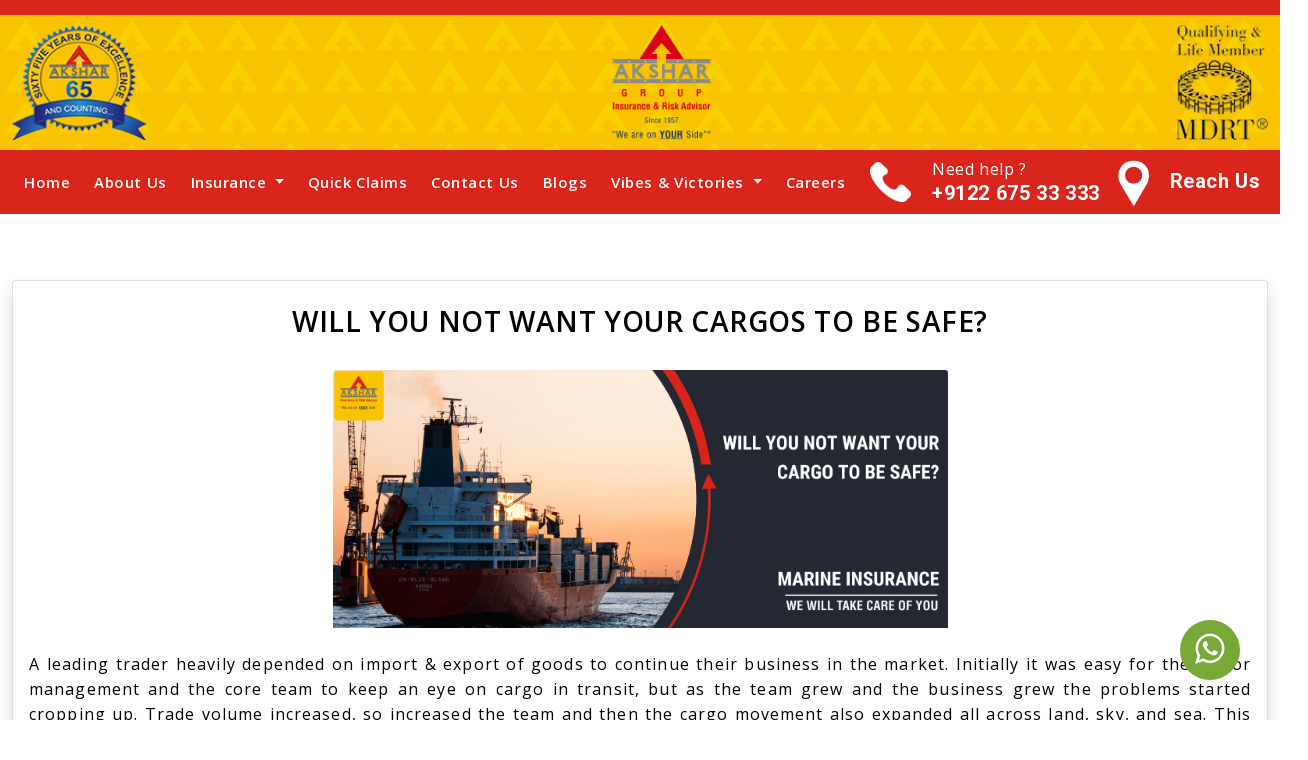

--- FILE ---
content_type: text/html; charset=UTF-8
request_url: https://www.aksharrisk.in/Will-you-not-want-your-cargos-to-be-safe.php
body_size: 9280
content:

<!doctype html>
<html lang="en">
<head>
	<meta charset="utf-8">
	<meta name="viewport" content="width=device-width, initial-scale=1">
	<link rel="shortcut icon" href="img/favicon.png" />
	<title>Akshar - Will you not want your cargos to be safe?</title>
	
	<!-- thumbnail slide css -->
	<link href="css/flexisel.css" rel="stylesheet" type="text/css" />
	
	<!-- fonts awesome css -->
	<link href="fonts/font-awesome/css/font-awesome.min.css" rel="stylesheet" type="text/css" />
	
	<link href="css/bootstrap.min.css" rel="stylesheet" />
	<link href="css/style.css" rel="stylesheet" />

	<script>var w=window;var p = w.location.protocol;if(p.indexOf("http") < 0){p = "http"+":";}var d = document;var f = d.getElementsByTagName('script')[0],s = d.createElement('script');s.type = 'text/javascript'; s.async = false; if (s.readyState){s.onreadystatechange = function(){if (s.readyState=="loaded"||s.readyState == "complete"){s.onreadystatechange = null;try{loadwaprops("3z26b038ef7f6dbd53bf811cc6f5c1f642","3zc7b0f45a239cd8ceb6ecb74852446d97","3z67a1c77f13989c958fe5e3ba78c378facfc72fac06e9cc5b14a36b01a6954d05","3z78454aae7d93832fadd4db850648e359","0.0");}catch(e){}}};}else {s.onload = function(){try{loadwaprops("3z26b038ef7f6dbd53bf811cc6f5c1f642","3zc7b0f45a239cd8ceb6ecb74852446d97","3z67a1c77f13989c958fe5e3ba78c378facfc72fac06e9cc5b14a36b01a6954d05","3z78454aae7d93832fadd4db850648e359","0.0");}catch(e){}};};s.src =p+"//ma.zoho.in/hub/js/WebsiteAutomation.js";f.parentNode.insertBefore(s, f);</script>
	<style>
		.nbs-flexisel-nav-left {
    left: -40px;
}
.nbs-flexisel-nav-right {
    right: -40px;
}
@media only screen and (max-width: 767.98px) {
			.nbs-flexisel-nav-left {
			display: none;
		}
		.nbs-flexisel-nav-right {
			display: none;
		}
	}
	</style>
</head>
<body>

	<div class="topBlock">
		<div class="container">
			<!-- <div class="row justify-content-between">
				<div class="col-12 col-sm-auto text-center">
					<p class="dib">We are on <strong>YOUR</strong> side</p>
				</div>
				<div class="col-12 col-sm-auto text-center">
					<ul class="list-inline social-links dib">
						<li class="list-inline-item"><p class="dib"><a href="mailto:wecare@aksharrisk.com"><i class="fa fa-envelope pe-1"></i> wecare@aksharrisk.com</a></p></li>
						<li class="list-inline-item"><a href="https://www.facebook.com/aksharonyourside/" target="_blank"><i class="fa fa-facebook-f"></i></a></li>
						<li class="list-inline-item"><a href="https://www.instagram.com/akshar_on_your_side/" target="_blank"><i class="fa fa-instagram"></i></a></li>
						<li class="list-inline-item"><a href="https://in.linkedin.com/company/akshar-risk-consultancy-pvt.-ltd" target="_blank"><i class="fa fa-linkedin"></i></a></li>
						<li class="list-inline-item"><a href="https://twitter.com/akshar_risk" target="_blank"><i class="fa fa-twitter"></i></a></li>
						<li class="list-inline-item"><a href="https://www.youtube.com/channel/UCqU8Hl5oqqWQOSbSj_RF7eA/featured" target="_blank"><i class="fa fa-youtube"></i></a></li>
					</ul>
					<p class="dib"><i class="fa fa-user-o" aria-hidden="true"></i> <a href="" class="ms-1 me-2">Login</a> | <a href="" class="ms-2 me-2"> Sign Up</a></p>
				</div>
			</div> -->
		</div>
	</div>
	<div class="logoSec">
		<div class="container">
			<div class="d-flex justify-content-between align-items-center logoBlock">
				<img src="img/akshar-65.png" alt="" class="img-fluid" />
				<a href="index.php"><img src="img/logo.png" alt="" class="img-fluid" /></a>
				<img src="img/mdrt.png" alt="" class="img-fluid" />
			</div>
		</div>
	</div>

	<!-- ============= COMPONENT ============== -->
<nav class="navbar navbar-expand-lg navbar-dark navbar-light">
	<div class="container">
		<button class="navbar-toggler" type="button" data-bs-toggle="collapse" data-bs-target="#main_nav"
			aria-expanded="false" aria-label="Toggle navigation">
			<span class="navbar-toggler-icon"></span>
		</button>
		<div class="collapse navbar-collapse" id="main_nav">
			<ul class="navbar-nav me-auto mb-2 mb-lg-0">
				<li class="nav-item dropdown"> <a class="nav-link " href="index.php">Home</a> </li>
				<li class="nav-item dropdown"> <a class="nav-link " href="about.php">About Us </a></li>
				<li class="nav-item dropdown">
					<a class="nav-link dropdown-toggle " href="general-insurance.php"
						data-bs-toggle="dropdown"> Insurance </a>
					<ul class="dropdown-menu">
						<li><a class="dropdown-item" href="life-insurance.php"> Life Insurance </a></li>
						<li class="has-megasubmenu">
							<a class="dropdown-item" href="general-insurance.php"> General Insurance </a>
							<!--  &raquo;<div class="megasubmenu dropdown-menu">
				   <div class="row">
		                <div class="col-4">
		                    	<h6 class="title-megamenu">Personal Line</h6>
		                        <ul class="list-unstyled">
		                            <li><a class="dropdown-item" href="health-insurance.php">Health Insurance</a></li>
		                            <li><a class="dropdown-item" href="accident-insurance.php">Accident Insurance</a></li>
		                            <li><a class="dropdown-item" href="home-insurance.php">Home Insurance</a></li>
		                            <li><a class="dropdown-item" href="motor-insurance.php">Motor Insurance</a></li>
		                            <li><a class="dropdown-item" href="travel-insurance.php">Travel Insurance</a></li>
		                        </ul>
		                </div>
		                <div class="col-8">
		                    <h6 class="title-megamenu text-center">Commercial Line</h6>
							<div class="row">
							<div class="col-6">
							<ul class="list-unstyled">
		                            <li><a class="dropdown-item" href="fire-insurance.php">Fire Insurance</a></li>
		                            <li><a class="dropdown-item" href="marine-insurance.php">Marine Insurance</a></li>
		                            <li><a class="dropdown-item" href="workmen-compensation-insurance.php">Workmen Insurance</a></li>
		                            <li><a class="dropdown-item" href="liability-insurance.php">Liability Insurance</a></li>
									<li><a class="dropdown-item" href="aviation-hull-insurance.php">Aviation Insurance</a></li>
									<li><a class="dropdown-item" href="motor-insurance.php">Motor Insurance</a></li>
									<li><a class="dropdown-item" href="fidelity-guarantee-insurance.php">Fidelity Insurance</a></li>
									<li><a class="dropdown-item" href="clinical-trials-insurance.php">Clinical Trial Insurance</a></li>
									<li><a class="dropdown-item" href="contractor-all-risk-insurance.php">Contractor Insurance</a></li>
		                        </ul>
							</div>
							<div class="col-6">
							<ul class="list-unstyled">
							<li><a class="dropdown-item" href="credit-insurance.php">Credit Insurance</a></li>
							<li><a class="dropdown-item" href="cyber-liability-insurance.php">Cyber Insurance</a></li>
							<li><a class="dropdown-item" href="director-office-legal-liability.php">Director/Office Liability</a></li>
							<li><a class="dropdown-item" href="erection-all-risk.php">Erection All Risk</a></li>
							<li><a class="dropdown-item" href="industrial-all-risk-insurance.php">Industrial All Risk</a></li>
							<li><a class="dropdown-item" href="jewellers-block-policy.php">Jeweller Block Policy </a></li>
							<li><a class="dropdown-item" href="office-shop-insurance.php">Office/Shop Insurance</a></li>
							<li><a class="dropdown-item" href="product-liability-insurance.php">Product Insurance</a></li>
							<li><a class="dropdown-item" href="professional-indemnity-insurance.php">Professional Indemnity <br>insurance</a></li>
		                        </ul>
							</div>
						</div>
		                        
		                </div>
		            </div>
				 </div> -->
						</li>
					</ul>
				</li>
				<li class="nav-item dropdown"> <a class="nav-link " href="quick_claim.php">Quick Claims </a> </li>
				<li class="nav-item dropdown"><a class="nav-link " href="contact.php">Contact Us </a> </li>
				<li class="nav-item dropdown"><a class="nav-link " href="blogs.php">Blogs </a></li>
				<li class="nav-item dropdown">
					<a class="nav-link dropdown-toggle " href="#" data-bs-toggle="dropdown"> Vibes & Victories </a>
					<ul class="dropdown-menu">
						<li><a class="dropdown-item" href="joyful-times.php"> Joyful Times </a></li>
						<li><a class="dropdown-item" href="festive-vibes.php"> Festive Vibes </a></li>
						<li><a class="dropdown-item" href="advancing-to-the-next-level.php"> Advancing to the Next Level </a></li>
						<li><a class="dropdown-item" href="top-achievers.php"> Top Achievers </a></li>
						<li><a class="dropdown-item" href="journey-of-dedication.php"> Journey of Dedication </a></li>
					</ul>
				</li>
				<li class="nav-item dropdown"><a class="nav-link " href="career.php">Careers </a></li>
			</ul>
			<div class="d-flex conMenu">
				<div class="row gx-2 align-items-center">
					<div class="col-auto"><img src="img/phone.png" alt="" class="img-fluid" style="width: 75%;" />
					</div>
					<div class="col-auto">Need help ?<br />
						<span class="h5"><a href="tel:+912267533333">+9122 675 33 333</a></span>
					</div>
				</div>
				<div class="row gx-2 px-2 align-items-center">
					<div class="col-auto"><a
							href="https://www.google.com/maps/search/1101,+Ruby+Cresent+Business+Boulevard,+Ashok+Nagar,+Kandivali+(E),+Mumbai+%E2%80%93+400+101/@19.199078,72.8550792,17z/data=!3m1!4b1"
							target="_blank"><img src="img/map.png" alt="" class="img-fluid" /></a>
					</div>
					<div class="col-auto"><span class="h5">Reach Us</span>
					</div>
				</div>
			</div>
		</div> <!-- navbar-collapse.// -->
	</div> <!-- container-fluid.// -->
</nav>
			
	<div class="carousel slide" id="carouselControls" data-bs-ride="carousel">
		<div class="carousel-inner">
			<div class="carousel-item active">
				
				</div>
			</div>
		</div>
	</div>
	
		<div class="blog-detail">
			<div class="container">
				<div class="row">
					<div class="col-12.col-md-12 col-lg-12 card-deck blogThumb blogDetails">
						<div class="card shadow">
							<div class="row justify-content-center">
							<h3 class="pt-4 pb-4 blog-head" style="text-transform: uppercase;">Will you not want your cargos to be safe?</h3>
								<div class="col-md-6">
									<img src="img/blogs/Will-you-not-want-your-cargos-to-be-safe.jpg" class="card-img-top" alt="">
								</div>
							</div>
							<div class="card-body cap">
							
								<p class="card-text">A leading trader heavily depended on import & export of goods to continue their business 
									in the market. Initially it was easy for the senior management and the core team to keep an eye on cargo 
									in transit, but as the team grew and the business grew the problems started cropping up. Trade volume 
									increased, so increased the team and then the cargo movement also expanded all across land, sky, and sea. 
									This was when one day all hell broke loose and some cargo went missing in transit. </p>
								
								<p class="card-text">Such instances are common for growing export-import houses. There is no way that one can 
									keep a tab on what is happening in each transit. But this is where we recommend you to have the marine 
									insurance handy. Being the best marine insurance agent in Mumbai, we are capable of fore sighting the 
									trends and know what you will need to stay on guard in transit, that’s why we suggest you embrace the 
									shield, miles before starting the journey with your cargo.</p>
								<p class="card-text">
									<span style="font-weight:bold">Marine insurance is capable of safeguarding you from losses</span><br>
									Just like this leading trader, if your business involves transit of goods then marine insurance should 
									be a priority for you. In case of the trader we mentioned, they had to pay off the client for their 
									missing goods and also had to take a hit back on their reputation. The industry is really small and 
									one company having a bad experience with you will likely review you negatively and that is bound to 
									make you lose business from others in the long-run. Imagine how much this company could have saved, 
									had they paid a small premium on a marine insurance plan. We at Akshar responsibly offer you only 
									quality & best marine insurance, which covers all your cargo shipping and transportation needs.
								</p>
								<p class="card-text">
									<span style="font-weight:bold">Choose your policy based on your business scope</span><br>
									There is no one policy for all kind of scope when it comes to choosing insurances fit for your business. 
									Your business is unique, customer set is very different from others, and most importantly your style of 
									doing business is absolutely tailor-made as per your understanding of the arena. That’s why, when we 
									select the best marine insurance for you we not only choose from the broader types of policies available 
									like Freight Insurance, Liability Insurance, hull insurance, and Marine Cargo Insurance. But we ask an 
									elaborate list of questions to you:
								</p>
								<ul>
									<li style="text-align: initial;">What is the nature of your transaction?</li>
									<li style="text-align: initial;">Who are your major clients?</li>
									<li style="text-align: initial;">What is the primary sector in which you operate?</li>
									<li style="text-align: initial;">Your team strength and much more…</li>
								</ul>
								<p class="card-text">
									<span style="font-weight:bold">We profile you for your safety</span><br>
									Yes! That’s right, this long list of questions help us know you better. Spending time with us, the best 
									marine insurance agent in Mumbai will actually help you decode your business needs more specifically and 
									allow us a chance to offer you a marine insurance policy that will help you get over any damages or 
									disaster with grace. Typically, marine insurance can be categorized as 
								</p>
								<p class="card-text">
								Freight Insurance, Liability Insurance, hull insurance, and Marine Cargo Insurance. Freight insurance provides 
								a shield against loss or damage of goods and freight, marine liability insurance gives compensation for any 
								liability occurring on account of a an accident, hull Insurance covers against damages and accidents, and 
								marine cargo insurance is insures goods in transit.
								</p>
								<p class="card-text">
									<span style="font-weight:bold">Costs that you can cover with your marine insurance policy</span><br>
									The trader in question had to bear a lot of costs, from paying for the lost cargo to litigation cost and 
									other miscellaneous expenses, so as to come out of the situation. Accidents will always have you to pay 
									a hefty price, that’s where the marine insurance policy keeps you financially in check and allows you 
									to claim your litigation and penalty related expenses from the policy cover. 
								</p>
								<p class="card-text">
									<span style="font-weight:bold">Looking closely at the costs the marine insurance policy pays for</span><br>
									When you have a comprehensive marine insurance policy, you can certainly keep risks at bay. The best marine 
									insurance that we offer can help you take care of pointless threats. Further the coverages included in your 
									policy are:
								</p>
								<ul>
									<li style="text-align: initial;">It covers your goods against events such as fire, discharge of cargo in case 
									of distress, explosion, accidents like sinking, capsizing, derailment, collision, etc.</li>
									<li style="text-align: initial;">It covers the damage incurred on the cargo when in transit or during loading 
									and unloading.</li>
									<li style="text-align: initial;">The policy also covers losses due to breakage, chipping, denting, bruising, 
									theft, non-delivery, all water or air damage, etc. on the goods. </li>
									<li style="text-align: initial;">•	Risks incurred on the package or goods owing to wars, strikes, riots, 
									and civil commotions are not covered under the policy clauses. However, the insurer may provide this cover 
									on payment of additional marine insurance premium.</li>
								</ul>
								<p class="card-text">
								The best part about the policy is that we offer you a relentless protection for your goods and vehicles against 
								accidents in land, water, and air and never let you suffer in business. Your reputation is at stake and we are 
								here to maintain that with the right policy. 
								</p>
								<p class="card-text">
								There are many insurance agents who sell you insurance and is nowhere to be seen when it comes to claim settlement. 
								Moreover, claim settlement in marine insurance is a big hassle as a lot of freight cost and other cascading charges 
								are involved. This is where we come in the picture as your support and we are proud in calling ourselves the best 
								Marine Insurance solution provider. So, before setting out in transit with your goods, talk to us and let us help 
								you create that safety shield for your business with marine insurance.
								</p>
							</div>
						</div>
					</div>
				</div>
			</div>
		</div>
	<div class="blogSlider">
		<div class="container">
			<div class="row">
				<div class="col-12 reviewBlock">
					<ul id="flexiselDemo6">
						<li>
							<div class="reviewThumb">
								<div class="card-container">
									<div class="card-image">
										<a href="types-of-fire-insurance-policy.php">
										<img src="img/blogs/types-of-fire-insurance-policy-min.png" alt="a brand new sports car" /></a>
										</div>
										<div class="card-body">
										<h2><a href="types-of-fire-insurance-policy.php">
										Types of Fire Insurance Policy</a>
										</h2>
									</div>
								</div>
							</div>
						</li>
						<li>
							<div class="reviewThumb">
								<div class="card-container">
									<div class="card-image">
										<a href="importance-of-motor-insurance.php">
										<img src="img/blogs/Importance-of-motor-insurance-min.png" alt="a brand new sports car" /></a>
										</div>
										<div class="card-body">
										<h2><a href="importance-of-motor-insurance.php">
										Importance of Motor Insurance</a>
										</h2>
									</div>
								</div>
							</div>
						</li>
						<li>
							<div class="reviewThumb">
								<div class="card-container">
									<div class="card-image">
									<a href="benefits-of-health-insurance-policy.php">	
										<img src="img/blogs/Benefits-of-health-insurance-policy-compressed-compressed.jpg" alt="a brand new sports car" /></a>
										</div>
										<div class="card-body">
										<h2><a href="benefits-of-health-insurance-policy.php">
										Benefits of Health Insurance Policy</a>
										</h2>
									</div>
								</div>
							</div>
						</li>
						<li>
							<div class="reviewThumb">
								<div class="card-container">
									<div class="card-image">
										<a href="4-reasons-why-you-need-a-health-insurance-coverage.php">
										<img src="img/blogs/Health-Insurance-oct.png" alt="a brand new sports car"></a>
										</div>
										<div class="card-body">
										<h2><a href="4-reasons-why-you-need-a-health-insurance-coverage.php">
										4 Reasons Why you need a Health Insurance Coverage</a>
										</h2>
									</div>
								</div>
							</div>
						</li>
						<li>
							<div class="reviewThumb">
								<div class="card-container">
									<div class="card-image">
										<a href="marine-insurance-stay-on-guard-in-transit.php">
										<img src="img/blogs/marine-Insurance-blog.png" alt="a brand new sports car"></a>
										</div>
										<div class="card-body">
										<h2><a href="marine-insurance-stay-on-guard-in-transit.php">
										Marine Insurance: Stay on guard in Transit</a>
										</h2>
									</div>
								</div>
							</div>
						</li>
						<li>
							<div class="reviewThumb">
								<div class="card-container">
									<div class="card-image">
										<a href="why-do-you-need-to-have-a-life-insurance-policy.php">
										<img src="img/blogs/Life-insurance.jpg" alt="a brand new sports car"></a>
										</div>
										<div class="card-body">
										<h2><a href="why-do-you-need-to-have-a-life-insurance-policy.php">
										Why do you need to have a Life Insurance Policy?</a>
										</h2>
									</div>
								</div>
							</div>
						</li>
					</ul>
				</div>
			</div>
		</div>
	</div>

		
		
	
	
		<div class="needHelp">
			<div class="container">
				<div class="row justify-content-between align-items-center">
					<div class="col-12 col-md-7 callUsContent order-2 order-md-1">
					<div class="">
					<img src="img/Qte.png" alt="" class="img-fluid feat-icon2">
					<h1 class="title text-dark mb-0">An Agency You Can Trust</h1>
					<p class="feat-para text-dark mb-1">Our <span class="text-red" style="font-weight: 600;">PURPOSE</span> is to help families & Business, Reduce financial Risk due to unforeseen circumstances, 
					beyond their control & make them financially secure through right kind of insurance advisory.
					 </p>
					<h4 class="pt-2 text-red" style="font-weight: 600;">We speak YOUR language.<br> From our FAMILY to YOURS,</h4>
					<h4 class="pt-2 text-red" style="font-weight: 600;">We Welcome You!</h4>
				</div>
					</div>
					<div class="col-12 col-md-auto order-1 order-md-2">
						<div class="row g-2 mx-auto">
							<div class="col-auto">
								<i><img src="img/phone.png" alt="" class="img-fluid" /></i>
							</div>
							<div class="col-auto contactBlock">
								<h6 class="fw-semi mb-0">Need help ?</h6>
								<h3><a href="tel:+912267533333">+9122 675 33 333</a></h3>
								<p><a href="contact.php" class="btn btn-yellow">Contact Us</a></p>
							</div>
						</div>
					</div>
				</div>
			</div>
		</div>

		<footer>
			<div class="container">
				<div class="row justify-content-between">
					<div class="col-12 col-md-auto">
						<div class="footerLogoContent">
							<img src="img/logo222.png" alt="" class="img-fluid mb-2" />
							<h6 class="fw-semi mt-4">Subscribe Us</h6>
						<form action="subscribe.php" method="post" enctype="multipart/form-data">
							<div class="input-group">
								<input type="text" name="cf_email" class="form-control" placeholder="Email" required />
								<button type="submit" name="submit" class="input-group-text"><img src="img/arrow-right.png" alt="" /></button>
							</div>
						</form>
						</div>
					</div>
					<div class="col-12 col-md-2">
						<h5>Our Company</h5>
						<ul class="list-inline">
							<li><a href="about.php">About Us</a></li>
							<li><a href="about.php#why_akshar">Why Akshar</a></li>
							<li><a href="career.php">Careers</a></li>
							<li><a href="contact.php">Contact Us</a></li>
							<li><a href="blogs.php">Blogs</a></li>
							<li><a href="quick_claim.php">Quick Claims</a></li>
						</ul>
					</div>
					<div class="col-12 col-md-2">
						<h5>Insurance</h5>
						<ul class="list-inline">
							<li><a href="life-insurance.php">Life Insurance</a></li>
							<li><a href="health-insurance.php">Health Insurance</a></li>
							<li><a href="general-insurance.php">General Insurance</a></li>
							<li><a href="fire-insurance.php">Fire Insurance</a></li>
							<li><a href="liability-insurance.php">Liability Insurance</a></li>
							<li><a href="marine-insurance.php">Marine Insurance</a></li>
							<li><a href="credit-insurance.php">Trade Credit Insurance</a></li>
						</ul>
					</div>
					<div class="col-12 col-md-3">
						<h5>Get In Touch</h5>
						<p>We're here to listen:</p>
						<p>1101, Ruby Cresent Business Boulevard,
							Ashok Nagar, Kandivali (E),
							Mumbai – 400 101<br /><br />
							<a href="tel:+912267533333">+9122 675 33 333</a><br />
							<a href="mailto:wecare@aksharrisk.com">wecare@aksharrisk.com</a>
						</p>
						
					</div>
					<div class="col-12">
						<h5 class="social-links mt-0">Let's get social &nbsp; &nbsp; &nbsp;
							<a href="https://www.facebook.com/aksharonyourside/" target="_blank" data-bs-toggle="tooltip" data-bs-placement="top" title="Faccebook"><i class="fa fa-facebook-f"></i></a>
							<a href="https://twitter.com/akshar_risk" target="_blank" data-bs-toggle="tooltip" data-bs-placement="top" title="Twitter"><i class="fa fa-twitter"></i></a>
							<a href="https://in.linkedin.com/company/akshar-risk-consultancy-pvt.-ltd" target="_blank" data-bs-toggle="tooltip" data-bs-placement="top" title="Linked In"><i class="fa fa-linkedin"></i></a>
							<a href="https://www.instagram.com/akshar_on_your_side/" target="_blank" data-bs-toggle="tooltip" data-bs-placement="top" title="Instagram"><i class="fa fa-instagram"></i></a>
							<a href="https://www.youtube.com/channel/UCqU8Hl5oqqWQOSbSj_RF7eA/featured" target="_blank" data-bs-toggle="tooltip" data-bs-placement="top" title="Youtube"><i class="fa fa-youtube"></i></a>
						</h5>
					</div>
				</div>
				<div class="row justify-content-between rightBlock">
					<div class="col-12">
						<hr />
					</div>
					<div class="col-12 col-md-auto text-center">
						<p>© 2026 Akshar Group. All Rights Reserved. Site by <a href="http://www.ideasinaflash.com/" target="_blank">Ideas In A Flash</a></p>
					</div>
					<div class="col-12 col-md-auto text-center">
						<ul class="list-inline">
							<li class="list-inline-item"><a href="privacy-policy.php">Privacy Policy</a></li>
							<li class="list-inline-item"><a href="disclaimer.php">Disclaimer</a></li>
						</ul>
					</div>
				</div>
			</div>
		</footer>
		<div id="purchase-now" style="background-size: cover;">
        <a href="https://wa.me/918657931335?text=Hello%2C%20I%20have%20a%20query%20related%20to" target="_blank"><i class="fa fa-whatsapp fa-lg"></i></a>
       <!-- <div class="pn-hover" style="background-size: cover;">I Want Assitant</div> -->
    </div>
		<script type="text/javascript" src="js/jquery-1.11.0.min.js"></script>
		<script src="https://cdnjs.cloudflare.com/ajax/libs/simplePagination.js/1.6/jquery.simplePagination.js"></script>
		<script type="text/javascript" src="js/jquery.flexisel.js"></script>

		<script type="text/javascript" src="js/multi-animated-counter.js"></script>
	
		<script src="js/bootstrap.bundle.min.js"></script>
		<script src="js/custom.js"></script>
        
			
</body>
</html>


--- FILE ---
content_type: text/css
request_url: https://www.aksharrisk.in/css/flexisel.css
body_size: 795
content:
body {
background:#fff;
font-family:Arial, sans-serif;
}

p {
margin-bottom:20px;
}

.clearout {
height:20px;
clear:both;
}

#flexiselDemo1, #flexiselDemo2, #flexiselDemo3 {
display:none;
}

.nbs-flexisel-container {
    position:relative;
    max-width:100%;
}
.nbs-flexisel-ul {
    position:relative;
    width:99999px;
    margin:0px;
    padding:0px;
    list-style-type:none;   
    /* text-align:center; */
}

.nbs-flexisel-inner {
    overflow:hidden;
    float:left;
    width:100%;
    /*
    background:#fcfcfc;
    background: #fcfcfc -moz-linear-gradient(top, #fcfcfc 0%, #eee 100%);
    background: #fcfcfc -webkit-gradient(linear, left top, left bottom, color-stop(0%,#fcfcfc), color-stop(100%,#eee));
    background: #fcfcfc -webkit-linear-gradient(top, #fcfcfc 0%, #eee 100%);
    background: #fcfcfc -o-linear-gradient(top, #fcfcfc 0%, #eee 100%); 
    background: #fcfcfc -ms-linear-gradient(top, #fcfcfc 0%, #eee 100%);
    background: #fcfcfc linear-gradient(top, #fcfcfc 0%, #eee 100%);
    border:1px solid #ccc;
    border-radius:5px;
    -moz-border-radius:5px;
    -webkit-border-radius:5px;  
    */
}

.nbs-flexisel-item {
    float:left;
    margin:0px;
    padding:0px;
    cursor:pointer;
    position:relative;
    /* line-height:0px; */
}
.nbs-flexisel-item img {
    /* width: 100%; */
    cursor: pointer;
    position: relative;
    margin-top: 10px;
    margin-bottom: 10px;
    /*
    max-width:100px;
    max-height:45px;
    */
}

/*** Navigation ***/

.nbs-flexisel-nav-left,
.nbs-flexisel-nav-right {
    width: 22px;
    height: 22px; 
    position: absolute;
    cursor: pointer;
    z-index: 100;
}

.nbs-flexisel-nav-left {
    left: 10px;
    background: url("button-previous.png") no-repeat;
}

.nbs-flexisel-nav-right {
    right: 5px;
    background: url("button-next.png") no-repeat;
}

--- FILE ---
content_type: text/css
request_url: https://www.aksharrisk.in/css/style.css
body_size: 13003
content:
@import url('https://fonts.googleapis.com/css2?family=Open+Sans:wght@400;600&family=Roboto:wght@700&display=swap');

html {
	position: relative;
	min-height: 100%;
}
body {
	font-family: 'Roboto', sans-serif;
	font-family: 'Open Sans', sans-serif;
	font-weight: 400;
	font-size: 16px;
	line-height: 25px;
	color: #757575;
	background: #ffffff;
	letter-spacing: 0.5px;
	word-spacing: 0.5px;
}
p {
	margin-bottom: 20px;
	text-align: justify;
}
.order-0 ul li {
	text-align: justify;
}
h5 {
	font-weight: 600;
}
a, a:hover {
	text-decoration: none;
	color: inherit;
}
.fw-semi {
	font-family: 'Open Sans';
	font-weight: 600;
}
.fw-bold {
	font-family: 'Roboto', sans-serif;
	font-weight: 700;
}
.dib {
	display: inline-block;
}
.text-red {
	color: #da251c;
}
.topBlock {
	color: #fff;
	background: #da251c;
	padding-top: 5px;
	padding-bottom: 10px;
}
.topBlock p {
	font-size: 12px;
}
.topBlock .social-links {
	margin-bottom: 0;
	margin-right: 30px;
}
.topBlock .social-links .list-inline-item a {
	display: inline-block;
	padding: 0 4px;
}
.topBlock p {
	margin-bottom: 0;
}
.logoSec {
	background: url("../img/pattern.png") #f8c300 top left repeat;
	/* border-bottom: 7px solid #da251c; */
}
.logoBlock * {
	padding: 5px 0;
}
.logoBlock img {
	height: 125px;
}
.navbar {
	padding: 5px 0;
	position: absolute;
	z-index: 1;
	right: 0;
	left: 0;
	background-color: #da251c;
}
  .navbar-light.is-sticky .header-top {
	display: none;
  }
  .navbar-light.is-sticky {
	margin: 0 auto;
  }
.navbar-light.is-sticky {
    position: fixed;
    left: 0;
    top: 0;
    right: 0;
	background-color: #da251c;
    padding-top: 10px;
    -webkit-animation: 300ms ease-in-out 0s normal none 1 running fadeInDown;
    animation: 300ms ease-in-out 0s normal none 1 running fadeInDown;
    -webkit-box-shadow: 0 10px 15px rgb(25 25 25 / 10%);
    box-shadow: 0 10px 15px rgb(25 25 25 / 10%);
    z-index: 1000;
}
.navbar .navbar-brand {
	font-size: 42px;
	padding-right: 60px;
}
.navbar .nav-item {
	
}
/* custom radio */

.customRadio input[type="radio"] {
	position: absolute;
	left: -9999px;
  }
  
  .customRadio input[type="radio"]+label {
	position: relative;
	padding: 3px 0 0 40px;
	cursor: pointer;
  }
  
  .customRadio input[type="radio"]+label:before {
	content: '';
	background: #fff;
	border: 2px solid #311B92;
	height: 25px;
	width: 25px;
	border-radius: 50%;
	position: absolute;
	top: 0;
	left: 0;
  }
  
  .customRadio input[type="radio"]+label:after {
	content: '';
	background: #311B92;
	width: 15px;
	height: 15px;
	border-radius: 50%;
	position: absolute;
	top: 5px;
	left: 5px;
	opacity: 0;
	transform: scale(2);
	transition: transform 0.3s linear, opacity 0.3s linear;
  }
  
  .customRadio input[type="radio"]:checked+label:after {
	opacity: 1;
	transform: scale(1);
  }
  
  
  
  
  /* custom checkbox */
  
  .customCheckbox input[type="checkbox"] {
	position: absolute;
	left: -9999px;
  }
  
  .customCheckbox input[type="checkbox"]+label {
	position: relative;
	padding: 3px 0 0 40px;
	cursor: pointer;
	color: rgb(120, 119, 121); 
  }
  
  .customCheckbox input[type="checkbox"]+label:before {
	content: '';
	background: #fff;
	border: 2px solid #ccc;
	border-radius: 3px;
	height: 25px;
	width: 25px;
	position: absolute;
	top: 0;
	left: 0;
  }
  
  .customCheckbox input[type="checkbox"]+label:after {
	content: '';
	border-style: solid;
	border-width: 0 0 2px 2px;
	border-color: transparent transparent #311B92 #311B92;
	width: 15px;
	height: 8px;
	position: absolute;
	top: 6px;
	left: 5px;
	opacity: 0;
	transform: scale(2) rotate(-45deg);
	transition: transform 0.3s linear, opacity 0.3s linear;
  }
  
  .customCheckbox input[type="checkbox"]:checked+label:after {
	opacity: 1;
	transform: scale(1) rotate(-45deg);
	color: #311B92; 
  }
  
  
  .Advanced_setting{
	text-decoration: none;
	color: #1565C0;
	letter-spacing: 1px;
	font-weight: bolder;
  }
  
  .modal-title{
	font-weight: bold !important;
  }
  
  
  .modal-header , .modal-footer{
	border-bottom: 0;
	border-top: 0;
	max-width: 600px !important;
	position: relative;
  }
  
   .my_checkbox{
	margin-left: 3%;
  } 
  
  .model-content{
	width: 840px;
	width: 100% !important;
  }
  
  .modal-footer{
	max-width: 600px !important;
	position: relative;
  
  }
  .modal-footer>:not(:last-child) {
	margin-right: 2rem;
  }
  
  .modal-footer>:not(:first-child) {
	  margin-left: 0.5rem;
  }
  .modal-dialog {
	position:relative;
	width:auto;
	margin: 0 auto;
	max-width: 600px; 
  }
  
  
  
  .box-shadow--16dp {
	  box-shadow: 0 16px 24px 2px rgba(0, 0, 0, .14), 0 6px 30px 5px rgba(0, 0, 0, .12), 0 8px 10px -5px rgba(0, 0, 0, .2)
  }
  @media only screen and (max-width: 780px) {
	.my_checkbox{
	  margin-left: 7%;
	} 
	.modal-dialog{
		position: relative;
	}
  
  }
  .container button focus {
  -moz-box-shadow: none !important;
  -webkit-box-shadow: none !important;
  box-shadow: none !important;
  border: none;
  outline-width: 0;
  }
  
  @media only screen and (max-width: 580px) {
	  .modal-dialog{
		  position: relative;
	  }
   
	 .my_checkbox{
	  margin-left: 6%;
	}  
  }
  
  
  .btn-outline-light{
	color: #fff;
    background-color: transparent;
	
  }
  
  #modal_footer{
	color:#BDBDBD;  
	cursor: pointer;
	background: #fff;
  }
  
  #modal_footer_support{
	color:#BDBDBD;  
	width: 100%;
  }  
.navbar .navbar-toggler {
	border: none;
	padding-right: 5px;
}
.navbar .navbar-toggler:focus {
	box-shadow: none;
}
.navbar .navbar-nav {
	display: flex;
	align-items: center;
}
.navbar-expand-lg .navbar-nav .dropdown-menu {
    position: absolute;
    background-color: #f8c300;
	padding: 0;
}
.dropdown-item {
    display: block;
    width: 100%;
    padding: 10px 10px;
    clear: both;
    font-weight: 400;
    color: #000;
    text-align: inherit;
    text-decoration: none;
    white-space: nowrap;
    background-color: transparent;
    border: 0;
}
.dropdown-item:hover {
	color: #ffffff;
    background-color: #da251c;
}
.navbar .navbar-nav .nav-item .nav-link {
	color: #fff;
	font-size: 15px;
	letter-spacing: .5px;
	font-weight: 600;
	padding: 5px 12px;
}
.navbar .navbar-nav .nav-item a.nav-link::before {
	background-color: #F8C307;
    content: '';
    position: absolute;
    bottom: -1px;
    left: 0px;
    width: 0;
    height: 1px;
    opacity: 0;
    visibility: hidden;
    transition: all .3s ease-in-out 0s;
}
.navbar .navbar-nav .nav-item a.nav-link:hover::before{
	opacity: 1;
    visibility: visible;
    width: 100%;
    -webkit-transition: all .3s ease-in-out 0s;
    -o-transition: all .3s ease-in-out 0s;
    transition: all .3s ease-in-out 0s;
}
.navbar .navbar-nav .nav-item .nav-link:hover {
	color: #F8C307;
}
.navbar .navbar-nav .nav-item img {
	height: 23px;
}
.navbar .navbar-nav .nav-item span {
	display: block;
}
.navbar .conMenu {
	color: #fff;
}
.megasubmenu {
    left: 100%;
    top: 0;
    min-height: 100%;
    min-width: 670px;
}
.navbar .conMenu .h5 {
	font-family: 'Roboto', sans-serif;
	font-weight: 700;
	line-height: 10px;
}
.navbar .navbar-nav .nav-item .active {
    color: #F8C307;
}
.btn {
	font-family: 'Open Sans';
	font-size: 14px;
	font-weight: 600;
	padding: 8px 25px;
	position: relative;
	
	-webkit-border-radius: 4px;
	-moz-border-radius: 4px;
	border-radius: 4px;
	
	-webkit-transition: 0.4s all ease-in-out;
	-moz-transition: 0.4s all ease-in-out;
	-ms-transition: 0.4s all ease-in-out;
	-o-transition: 0.4s all ease-in-out;
	transition: 0.4s all ease-in-out;
}
.btn-red {
	color: #fff;
	background: #da251c;
}

.btn-red:hover {
	color: #fff;
	background: #a71a13;
}
.btn-white {
	color: #da251c;
	background: #fff;
}
.btn-white:hover {
	color: #da251c;
	background: #e1e1e1;
}
.btn-yellow {
	color: #313131;
	background: #f3be00;
}
.btn-yellow:hover {
	color: #313131;
	background: #cba009;
}
.text-yellow {
	color: #f3be00;
}
section {
	padding-top: 60px;
	padding-bottom: 45px;
}
.title-megamenu {
	color: #000;
	font-size: 18px;
	font-family: 'Roboto', sans-serif;
	font-weight: bold;
	line-height: 25px;
	padding-bottom: 0px;
}
.title {
	color: #222222;
	font-size: 38px;
	font-family: 'Roboto', sans-serif;
	font-weight: bold;
	line-height: 42px;
	padding-bottom: 25px;
}
.title-2 {
	color: #222222;
	font-size: 22px;
	font-family: 'Roboto', sans-serif;
	font-weight: bold;
	margin-bottom: 15px;
}
.title-3 {
	color: #000;
	font-size: 42px;
	font-family: 'Roboto', sans-serif;
	font-weight: bold;
	line-height: 42px;
	padding-bottom: 25px;
}
.form-control {
	font-size: 12px;
	border: none;
	margin-bottom: 15px;
	padding: 8px 14px;
}
.form-control:active, 
.form-control:focus {
	-webkit-box-shadow: none;
	-moz-box-shadow: none;
	box-shadow: none;
}
.carousel-control-prev {
	
}
.carousel-control-next {
	
}
.carousel-control-next-icon {
	
} 
.carousel-control-prev-icon {
	
}
.carousel .carousel-inner .carousel-item img {
	width: 100%;
}
.carousel .carousel-caption {
	line-height: 22px;
	top: 0;
	right: 0;
	bottom: 0;
	left: 0;
	height: 100%;
	text-align: left;
	padding: 60px 35% 0 15px;
	display: flex;
	flex-flow: column;
	justify-content: center;
	max-width: 1080px;
	margin: auto;
}
.carousel .carousel-caption h3 {
	font-family: 'Roboto', sans-serif;
	font-weight: bold;
	font-size: 30px;
	text-transform: uppercase;
	margin-bottom: 0px;
}

.carousel .carousel-caption h1 {
	font-family: 'Roboto', sans-serif;
	font-weight: bold;
	font-size: 30px;
	text-transform: uppercase;
	margin-bottom: 0px;
}
.featureBlock {
	background: url("../img/Layer-10.png") center center no-repeat;
	padding-right: 0;
	padding-left: 0;
	padding-bottom: 35px;
	border-top: 10px solid#da251c;
    border-bottom: 10px solid#da251c;
}
.aboutPlan {
	padding-top: 40px;
    padding-bottom: 20px;
}
.About-us {
	background: url(../img/pattern.png) #f8c300 top left repeat;
    border-top: 10px solid#da251c;
    border-bottom: 10px solid#da251c;
}
.About-us .aboutPlan p {
	color: #000;
    font-weight: 600;
}
.about-buss {
	background: url(../img/03-AboutUs.jpg) no-repeat;
    background-size: cover;
	padding-top: 40px;
	padding-bottom: 40px;
	border-top: 10px solid#da251c;
    border-bottom: 10px solid#da251c;
}
.about-buss p{
	color: #000;
    font-size: 15px;
    letter-spacing: 0px;
	line-height: 20px;
	margin-bottom: 5px;
}
.about-buss h5{
    font-size: 15px;
    letter-spacing: 0px;
	line-height: 20px;
}
.founderSec {
	background: url(../img/about/History.png) no-repeat;
    background-size: cover;
	border-bottom: 10px solid#da251c;
}
.founderSec .reviewBlock{
	padding-top: 80px;
	padding-bottom: 80px;
}
.founderSec .reviewThumb{
	background: #fffcf1bf;
    max-width: 95%;
	padding: 30px;
    margin-right: auto;
    margin-left: auto;
    height: calc(100% - 5px);
    box-shadow: 0px 0px 8px 0px rgb(0 0 0 / 10%);
}
.founderSec .reviewThumb .fw-semi{
    font-size: 18px;
    line-height: 18px;
	text-align: initial;
}
.founderSec .reviewThumb p{
    font-size: 15px;
	color: #000;
    line-height: 18px;
}
.legacySec {
	background: url(../img/about/Missoin.png) no-repeat;
    background-size: cover;
	border-bottom: 10px solid#da251c;
}
.legacySec .legacy-back {
	background-color: #ffffff00;
}
.legacySec p{
	font-size: 15px;
color: #000;
line-height: 18px;
margin-bottom: 0px;
}
.legacySec h5{
	font-size: 16px;
	line-height: 18px;
	}
.aimSec {
	background: url(../img/pattern.png) #fddc30 top left repeat;
	border-bottom: 10px solid#da251c;
}
.aimSec .pirBlock{
	padding-bottom: 20px;
	text-align: center;
}
.aimSec .pirBlock p{
	padding-right: 0px;
    font-size: 16px;
    line-height: 22px;
    text-align: justify;
}
.teamSec {
	background: url(../img/pattern.png) #fddc30 top left repeat;
}
.teamSec h5.title-2{
	color: #222222;
    font-size: 32px;
    font-family: 'Roboto', sans-serif;
    font-weight: bold;
    margin-bottom: 15px;
}
.teamSec p{
	color: #222222;
	font-size: 15px;
	line-height: 20px;
}
.newtext {
    padding: 0.8em 0;
    margin: 0 auto;
    width: 100%;
    background-color: #000;
}
.agile-heading {
    text-align: center;
}
.agile-heading h3 {
    color: #fff;
    font-size: 1.5em;
    margin: 0;
    text-align: center;
    text-transform: uppercase;
    font-weight: 300;
}
.botttom-nav-agileits {
    padding: 0.8em 0;
    width: 100%;
    background: url(../img/about/footherbg.jpg) no-repeat #efb744 scroll 0 0;
    /* background-attachment: fixed !important; */
    /* background-position: 76% 7% !important; */
    /* background-repeat: repeat !important; */
    /* margin-bottom: 0; */
    min-height: 330px;
    background-size: cover;
    /* -webkit-background-size: cover; */
    -o-background-size: cover;
    -ms-background-size: cover;
    -moz-background-size: cover;
}
.logoimgfo {
    margin: 0 auto;
    width: 100%;
    text-align: center;
	margin-top: 25px;
}
.footerul {
    /* padding: 0.8em 0; */
}
.footerul ul li:last-child {
    border-right: 1px solid transparent;
}
.usefulSec .reviewBlock{
	padding-top: 40px;
	padding-bottom: 20px;

}
.usefulSec .reviewBlock ul{
	margin-top: 10px;
}
.usefulSec .reviewThumb{
	background: #fff;
    max-width: 100%;
    padding: 0px 25px 10px 25px;
    margin-right: auto;
    margin-left: auto;
    height: calc(100% - 5px);
    box-shadow: 0px 0px 0px 0px rgb(0 0 0 / 10%);
}
.usefulSec .reviewThumb img{
	margin-top: 0;
    margin-bottom: 0px;
	height: 200px;
    width: 100%;
    border-radius: 8px 8px 0 0;
    background-size: cover;
}
.middle-dir {
	display: block;
    margin: auto;
}
.usefulSec .reviewThumb .card-body{
	padding: 16px 30px 16px;
	height: 150px;
	background-color: #ffea7a;
}
.usefulSec .reviewThumb .card-body h6{
	font-size: 14px;
    color: #da251c;
}
.usefulSec .reviewThumb .card-body h5{
	font-size: 21px;
    color: #000;
    letter-spacing: 0px;
}
.usefulSec .reviewThumb .card-body p{
	color: #000;
    font-size: 14px;
    letter-spacing: 0px;
    text-align: initial;
}
.newBlock .card-container .card-body{
	padding: 16px 30px 16px;
	height: 150px;
	background-color: #ffea7a;
}
#flexiselDemo6 .reviewThumb .card-container .card-body {
	padding: 16px 30px 16px;
	background-color: #ffea7a;
}
.blogSlider .reviewBlock {
    padding-top: 0px;
}
.blogSlider .reviewThumb{
	background: #fff;
    max-width: 100%;
    padding: 0px 25px 10px 25px;
    margin-right: auto;
    margin-left: auto;
    height: calc(100% - 5px);
    box-shadow: 0px 0px 0px 0px rgb(0 0 0 / 10%);
}
.blogSlider .reviewThumb img {
    margin-top: 0;
    margin-bottom: 0px;
}
.blogSlider .reviewThumb .card-body h1 {
    font-size: 20px;
    color: #000;
    word-spacing: 0px;
    letter-spacing: 0px;
    font-weight: 800;
    /* margin: 8px 0; */
    text-align: left;
}
.blogSlider .reviewThumb .card-body h2 {
    font-size: 20px;
    color: #000;
    word-spacing: 0px;
    letter-spacing: 0px;
    font-weight: 800;
    /* margin: 8px 0; */
    text-align: left;
}
.botttom-nav-agileits ul {
    text-align: center;
}
.botttom-nav-agileits ul li {
    list-style: none;
    display: inline-block;
    margin: 3px -5px;
    /* display: inline-block; */
    padding: 0 25px;
    border-right: solid 1px #939090;
    border-right-style: solid;
}
.botttom-nav-agileits ul li a {
    text-decoration: none;
    color: #fff;
    font-size: 15px;
    text-transform: uppercase;
    letter-spacing: 1px;
}
.featureBlock .featureImg img {
	width: 100%;
}
.botttom-nav-agileits ul li a:hover {
	color: #facf00;
}
.feature-paragarphy {

}
.feat-para {
	color: #000;
    font-size: 17px;
	text-align: justify;
}
.feat-icon {
	width: 45%;
	margin: 40px 0px;
}
.feat-icon2 {
	width: 45%;
	margin: 20px 0px;
}
.feat-span{
	color: #da251c;
    font-size: 26px;
    font-weight: 600;
}
.feat-span2 {
    color: #da251c;
    line-height: 1.0em;
    font-size: 26px;
    font-weight: 900;
}
.feat-span3 {
    color: #da251c;
    line-height: 1.0em;
    font-size: 26px;
}
#purchase-now {
    position: fixed;
    bottom: 100px;
    /* left: 20px; */
    right: 100px;
    z-index: 10000;
}
#purchase-now a {
    color: #ffffff;
    z-index: 1;
    position: absolute;
    border-radius: 60px;
    -moz-border-radius: 60px;
    -webkit-border-radius: 60px;
    background: #78A938;
    display: block;
    font-size: 26px;
    font-weight: bold;
    width: 60px;
    height: 60px;
    padding: 15px 16px 10px 15px;
    text-decoration: none;
    animation: shadow-pulse 1s infinite;
}
#purchase-now a:hover {
	color: #78A938;
    background: #ffffff;
    box-shadow: inset 0px 1px 7px 3px rgb(0 0 0 / 20%);
    transform: rotate(360deg);
}
#purchase-now:hover .pn-hover {
	opacity: 1;
	right: 200px;
  }
  
#purchase-now .pn-hover {
    position: absolute;
    font-weight: bold;
    font-size: 16px;
    background: #ffffff;
    color: #78A938;
    width: 150px;
    padding: 10px;
    padding-left: px;
    text-align: center;
    top: 10px;
    border-radius: 5px;
    left: -140px;
    opacity: 0;
}


.featureBlock .featureBlock {
	padding: 30px 15px;
}
.nav-pills .nav-link {
	color: #222222;
	font-size: 14px;
	font-weight: 600;
	padding: 6px 10px;
}
.nav-pills .nav-link.active {
	color: #fff;
	background: #da251c;
}
.featureBlock .featureBlock .tab-content .tab-pane {
	padding-top: 20px;
}
.blog-detail {
padding-top: 130px;
padding-bottom: 50px;
}
.blog-head {
	text-align: center;
	font-weight: 700;
	font-size: 28px;
	color: #000;
}
.cap {
    color: #000;
    font-size: 16px;
    letter-spacing: 1.1px;
    text-align: center;
}
.cap p.card-text{
	color: #000;
    font-size: 16px;
    letter-spacing: 1.1px;
    font-weight: 100;
    text-align: justify;
}
.insuranceBlock {
	padding-top: 60px;
}
.thumbBlock {
	color: #fff;
	overflow: hidden;
	margin-bottom: 30px;
	position: relative;
	
	-webkit-border-radius: 6px;
	-moz-border-radius: 6px;
	border-radius: 6px;
}
.thumbBlock {
	color: #fff;
	background: #000;
	overflow: hidden;
	margin-bottom: 30px;
	position: relative;
	border: none;
	
	-webkit-border-radius: 6px;
	-moz-border-radius: 6px;
	border-radius: 6px;
}
.thumbBlock .card-img {
	-webkit-transition: 0.4s all ease-in-out;
	-moz-transition: 0.4s all ease-in-out;
	-ms-transition: 0.4s all ease-in-out;
	-o-transition: 0.4s all ease-in-out;
	transition: 0.4s all ease-in-out;
}
.thumbBlock:hover .card-img {
	opacity: 0.5;
}
.thumbBlock .card-img-overlay {
	font-size: 14px;
	font-weight: 600;
	line-height: 20px;
	top: auto;
	padding: 30px 40px;
	
	-webkit-transition: 0.4s all ease-in-out;
	-moz-transition: 0.4s all ease-in-out;
	-ms-transition: 0.4s all ease-in-out;
	-o-transition: 0.4s all ease-in-out;
	transition: 0.4s all ease-in-out;
}
.thumbBlock a:hover .card-img {
	-webkit-transform: scale(1.05);
	-moz-transform: scale(1.05);
	-ms-transform: scale(1.05);
	-o-transform: scale(1.05);
	transform: scale(1.05);
}
.thumbBlock a:hover .card-img-overlay {
	bottom: 30px;
}
.thumbBlock .card-img-overlay h5 {
	font-size: 24px;
	font-family: 'Roboto', sans-serif;
	font-weight: 700;
}
.ratingBlock {
	color: #fff;
	background: url(../img/pattern.png) #f8c300 top left repeat;
    border-bottom: 10px solid#da251c;
	padding-top: 45px;
}
.lifeInsurance {
	color: #fff;
	background: url("../img/kids.jpg") center center no-repeat;
	-webkit-background-size: cover;
	background-size: cover;
	padding-top: 120px;
	padding-bottom: 80px;
}
.lifeInsurance h6 {
	font-size: 20px;
}
.counter {
	font-size: 48px;
	font-family: 'Roboto', sans-serif;
	font-weight: bold;
	margin-bottom: 10px;
	color: #da251c;
}
.counter:after {
    content: '+';
}
.counter.cr:after {
	content: 'Cr+';
}
.ratingBlock h6 {
	font-weight: 600;
    margin-bottom: 55px;
    margin-top: 20px;
    font-size: 18px;
	color: #da251c;
}
.reviewBlock {
	padding-top: 60px;
}
.reviewBlock ul {
	margin-top: 30px;
	display: flex !important;
}
.reviewThumb {
	background: #fffcf1;
	max-width: 90%;
	padding: 25px 25px 10px 25px;
	margin-right: auto;
	margin-left: auto;
	height: calc(100% - 5px);
	
	-webkit-box-shadow: 0px 0px 8px 0px rgba(0,0,0,0.1);
	-moz-box-shadow: 0px 0px 8px 0px rgba(0,0,0,0.1);
	box-shadow: 0px 0px 8px 0px rgba(0,0,0,0.1);
}
.reviewThumb img {
	margin-top: 0;
	margin-bottom: 30px;
}
.reviewThumb p {
    font-size: 12px;
    line-height: 16px;
    text-align: center;
    TEXT-ALIGN: justify;
}
.reviewThumb .fw-semi {
	font-size: 16px;
	line-height: 18px;
	text-align: center;
}
.successFully {
	color: #fff;
	background: url("../img/successBg.jpg") top center no-repeat;
	-webkit-background-size: cover;
	background-size: cover;
	margin-top: 45px;
	padding-top: 60px;
	padding-bottom: 50px;
}
.insuranceWork {
	background: #f3be00;
	padding-top: 40px;
	padding-bottom: 30px;
	border-top: 10px solid#da251c;
    border-bottom: 10px solid#da251c;
}
.insuranceCard {
	margin-bottom: 30px;
	border: none;
}

.insuranceCard .card-body {
    line-height: 26px;
    text-align: center;
    padding-bottom: 25px;
    display: block;
    box-shadow: 0px 0px 10px 0px rgb(0 0 0 / 30%);
}
.insuranceCard .card-body h1 {
	color: #f3be00;
    font-size: 60px;
    font-family: 'Roboto', sans-serif;
    font-weight: bold;
	text-align: center;
    margin-bottom: 5px;
    width: 80px;
    height: 75px;
    border-radius: 50%;
    margin: auto;
    border: 2px solid#f3be00;
}
.insuranceCard .card-body h1:hover {
	color: #f3be00;
}
.insuranceCard .card-body h2 {
	color: #f3be00;
    font-size: 60px;
    font-family: 'Roboto', sans-serif;
    font-weight: bold;
	text-align: center;
    margin-bottom: 5px;
    width: 80px;
    height: 75px;
    border-radius: 50%;
    margin: auto;
    border: 2px solid#f3be00;
}
.insuranceCard .card-body h2:hover {
	color: #f3be00;
}
.insuranceCard .card-body .card-title {
	color: #222222;
	font-size: 22px;
	font-family: 'Roboto', sans-serif;
	font-weight: bold;
	margin-bottom: 10px;
	margin-top: 10px;
}
.insuranceCard .card-body .card-text {
	text-align: justify;
}
.count-icon {
	width: 100px;
    margin-bottom: 20px;

}
.newBlock {
	padding-top: 60px;
}
.insuHomeBlock1 {
	background: url("../img/mask-man.jpg") top center no-repeat;
	-webkit-background-size: cover;
	background-size: cover;
	padding-bottom: 35px;
}
.insuHomeBlock1 h3, 
.insuHomeBlock2 h3 {
	margin-top: 40px;
	margin-bottom: 30px;
	text-shadow: 0px 1px 5px rgb(0, 0, 0, 0.3);
}
.insuHomeBlock2 .btn, 
.insuHomeBlock1 .btn {
	font-size: 16px;
	background: rgb(218, 37, 28,0.7);
	width: 350px;
	display: block;
	margin-bottom: 15px;
	text-align: center;
	margin-right: auto;
	margin-left: auto;
	padding: 10px 15px;
}
.insuHomeBlock2 .btn:nth-last-of-type(1), 
.insuHomeBlock1 .btn:nth-last-of-type(1) {
	background: #da251c;
	margin-top: 20px;
	width: auto;
	display: inline-block;
}
.insuHomeBlock2 {
	background: url(../img/building.jpg) bottom center no-repeat;
    -webkit-background-size: cover;
    background-size: cover;
    box-shadow: inset 1000px 0 0 0 rgb(0 0 0 / 50%);
    padding-bottom: 35px;
}

.card-container {
	background-color: #fff;
	border-radius: 8px;
	margin-bottom: 35px;
	box-shadow: 0 2px 20px rgba(0,0,0, 0.1);
	overflow: hidden;
	-webkit-transition: all 0.3s ease;
	-o-transition: all 0.3s ease;
	transition: all 0.3s ease; 
  }
  .card-container:hover {
  -webkit-transform: translate(20px, -10px);
  -ms-transform: translate(10px, -10px);
  transform: translate(10px, -10px);
  -webkit-box-shadow: 0 20px 40px rgba(0, 0, 0, 0.08);
  box-shadow: 0 20px 40px rgba(0, 0, 0, 0.08);
  }
  
  .card-image img {
	height: 200px;
	width: 100%;
	border-radius: 8px 8px 0 0;
	background-size: cover;
  }
  
  .card-body {
	display: flex;
	flex-direction: column;
	align-items: start;
	padding: 16px;
  }
  
  .card-badge {
	text-transform: uppercase;
	background-color: #fff;
	color: #fff;
	padding: 2px 8px;
	border-radius: 70px;
	margin: 0;
	font-size: 12px;
  }
  
  .card-body h1 {
	  font-size: 21px;
	  color: #000;
	  font-weight: 800;
	  /* margin: 8px 0; */
	  text-align: left;
  }
  .card-body h1:hover {
	  color: #da251c;
  }
  .card-body h2 {
	font-size: 21px;
	color: #000;
	font-weight: 800;
	/* margin: 8px 0; */
	text-align: left;
}
.card-body h2:hover {
	color: #da251c;
}
  .card-body p {
  font-size: 15px;
  margin: 8px 0 16px 0;
  font-weight: 600;
  }
  
  .card-author p {
	margin: 0 16px;
	font-size: 12px;
  }
  
  .card-author p:last-child {
	color: #888;
  }
.newsCard {
	border: none;
	overflow: hidden;
	margin-bottom: 30px;
	
	-webkit-border-radius: 6px;
	-moz-border-radius: 6px;
	border-radius: 6px;
	
	-webkit-box-shadow: 0px 1px 9px 0px rgb(0,0,0,7%);
	-moz-box-shadow: 0px 1px 9px 0px rgb(0,0,0,7%);
	box-shadow: 0px 1px 9px 0px rgb(0,0,0,7%);
}
.newsCard .cardImg {
	overflow: hidden;
}
.newsCard .cardImg .card-img-top {
	-webkit-transition: 0.4s all ease-in-out;
	-moz-transition: 0.4s all ease-in-out;
	-ms-transition: 0.4s all ease-in-out;
	-o-transition: 0.4s all ease-in-out;
	transition: 0.4s all ease-in-out;
}
.newsCard:hover .cardImg .card-img-top {
	-webkit-transform: scale(1.05);
	-moz-transform: scale(1.05);
	-ms-transform: scale(1.05);
	-o-transform: scale(1.05);
	transform: scale(1.05);
}
.newsCard .cardImg .btn {
	font-size: 12px;
	padding: 5px 12px;
	position: absolute;
	top: 15px;
	right: 15px;
	font-weight: 600;
	text-transform: inherit;
	cursor: text;
	display: inline-block;
}
.newsCard .cardImg .btn:hover {
	background: #f3be00;
}
.newsCard .card-body {
	background: #fffcf1;
}
.newsCard .card-body h5 {
	color: #222222;
	font-family: 'Roboto', sans-serif;
	font-weight: bold;
}
.needHelp {
	color: #fff;
	background: url("../img/lagacy.png") top center no-repeat;
	-webkit-background-size: cover;
	background-size: cover;
	padding-top: 35px;
    padding-bottom: 45px;
    border-bottom: 10px solid#da251c;
}
.needHelp-1 {
	color: #fff;
	background: url("../img/needHelp.jpg") top center no-repeat;
	-webkit-background-size: cover;
	background-size: cover;
	padding-top: 160px;
	padding-bottom: 90px;
}
.callUsContent h1 {
	font-family: 'Roboto', sans-serif;
	font-weight: bold;
	margin-bottom: 30px;
	padding-bottom: 10px;
}
.callUsContent h3 {
	font-family: 'Roboto', sans-serif;
	font-weight: bold;
	margin-bottom: 30px;
	padding-bottom: 10px;
}
.needHelp i img {
	height: 60px;
}
.contactBlock {
	margin-bottom: 30px;
	margin-left: 15px;
}
.contactBlock h3 {
	font-size: 32px;
	font-family: 'Roboto', sans-serif;
	font-weight: bold;
	margin-bottom: 15px;
}
.contactBlock h6 {
	font-size: 26px;
}
.form-control[type=file]:not(:disabled):not([readonly]) {
	padding: 1px 12px;
	line-height: 40px;
}
footer {
	color: #ffffff;
	font-size: 14px;
	background: #000;
	padding-top: 40px;
}
footer h5 {
	font-weight: 600;
	color: #ffcb00;
	margin-top: 35px;
	margin-bottom: 20px;
}
footer p {
	text-align: left;
}
footer ul li a {
	display: block;
	padding: 3px 0;
}
footer .footerLogoContent {
	width: 265px;
}
footer .footerLogoContent img {
	max-width: 110px;
}
footer .rightBlock ul {
	margin-bottom: 20px;
}
footer .rightBlock ul li a {
	padding: 0 15px;
}
footer form {
	margin-bottom: 30px;
}
footer .social-links {
	margin-bottom: 5px;
	color: #fff;
}
footer .social-links a {
	color: #000;
    font-size: 16px;
    line-height: 30px;
    background: #ffcb00;
	margin-right: 5px;
	width: 30px;
	height: 30px;
	display: inline-block;
	text-align: center;
	
	-webkit-transition: .4s all ease-in-out;
	-moz-transition: .4s all ease-in-out;
	-ms-transition: .4s all ease-in-out;
	-o-transition: .4s all ease-in-out;
	transition: .4s all ease-in-out;
	
	-webkit-border-radius: 99px;
	-moz-border-radius: 99px;
	border-radius: 99px;
}
footer .social-links a:hover {
	color: #000;
	background: #fff;
	
	-webkit-box-shadow: inset 0px 1px 7px 3px rgb(0 0 0 / 20%);
	-moz-box-shadow: inset 0px 1px 7px 3px rgb(0 0 0 / 20%);
	box-shadow: inset 0px 1px 7px 3px rgb(0 0 0 / 20%);
	
	-webkit-transform: rotate(360deg);
	-moz-transform: rotate(360deg);
	-ms-transform: rotate(360deg);
	-o-transform: rotate(360deg);
	transform: rotate(360deg);
}
footer .form-control {
	margin-bottom: 20px;
}
.input-group-text {
	color: #181818;
	background: #f1f1f1;
	font-size: 12px;
	padding: 10px 13px;
	margin-bottom: 20px;
	border: none;
	cursor: pointer;
}

/* modal */
.modal-body p {
	line-height: 20px;
}
.modal-content {
	background: #ffffff;
	-webkit-border-radius: 0;
	-moz-border-radius: 0;
	border-radius: 0;
}
.modal-content .modal-body {
	padding: 30px;
}
.modal-body .btn-close {
	position: absolute;
	top: 5px;
	right: 5px;
	padding: 15px;
	background-color: #ddd;
	
	-webkit-border-radius: 99px;
	-moz-border-radius: 99px;
	border-radius: 99px;
	
	-webkit-box-shadow: inset 0px 1px 6px 1px rgb(0, 0, 0, 0.3);
	-moz-box-shadow: inset 0px 1px 6px 1px rgb(0, 0, 0, 0.3);
	box-shadow: inset 0px 1px 6px 1px rgb(0, 0, 0, 0.3);
}


/* about */
.pageName {
	position: absolute;
	bottom: 0;
}
.gray-bg {
	background: #f2f2f2;
}
.familyBlock, 
.treeBlock {
	background: #ffffff;
}
.familyBlock .featureBlock, 
.treeBlock .featureBlock {
	background: transparent;
}
.familyBlock .featureBlock {
	margin-right: 0;
	margin-left: auto;
}
.visMisPle {
	background: url("../img/building-red.jpg") top center no-repeat;
	background-size: cover;
	padding-top: 60px;
	padding-bottom: 60px;
}
.visMisPle .insuranceCard {
	margin: 5px;
	border: 1px solid #f3be00;
	height: 100%;
	
	-webkit-border-radius: 6px;
	-moz-border-radius: 6px;
	border-radius: 6px;
}
.visMisPle .insuranceCard .card-body {
	padding: 30px 30px 23px 30px;
}
.visMisPle .insuranceCard .card-body .card-title {
	margin-top: 3px;
	margin-bottom: 10px;
}
.visMisPle .insuranceCard .card-body .card-text {
    font-size: 13px;
    line-height: 20px;
    margin-bottom: 0;
}
.visMisPle .insuranceCard .card-body p {
       font-size: 15px;
    line-height: 20px;
    margin-bottom: 0;
    text-align: justify;
}
.freeConsultSec {
	background: url(../img/pattern.png) #fddc30 top left repeat;
}
.freeConsultSec .insuranceCard .card-body h1 {
	margin-bottom: 10px;
}
.freeConsultSec .insuranceCard .card-body img {
	max-height: 50px;
}
.insuranceSec {
	color: #fff;
	background: url("../img/insurance-sec.png") top center no-repeat;
	-webkit-background-size: cover;
	background-size: cover;
	padding-top: 60px;
	padding-bottom: 40px;
}
.insuranceSec .card {
    background-color: #fff6;
    border: 2px solid #da251c;
	padding: 15px 0px;
}
.insuranceSec .card .card-body1 {
	display: initial;
    flex-direction: initial;
    align-items: start;
	padding: 0px 16px 16px 60px;
}
.insuranceSec .card .card-body1 p{
	font-size: 15px;
    font-weight: 600;
    color: #000;
    text-align: initial;
	line-height: 20px;
}
.insuranceSec .card .card-body {
	display: flex;
    flex-direction: initial;
    align-items: start;
    padding: 16px;
}
.insuranceSec .card .card-body img{
	margin-right: 15px;
}
.insuranceSec .card .card-body .card-title{
	margin-bottom: 0px;
    margin-top: 0px;
    font-size: 28px;
    font-weight: 600;
    color: #000;
}
.coreValue {
	background: url("../img/values.png") top center no-repeat;
	-webkit-background-size: cover;
	background-size: cover;
    height: 120vh;
	border-bottom: 10px solid#da251c;
}
.whyAksharSec {
	color: #fff;
	background: url("../img/girls.jpg") top center no-repeat;
	-webkit-background-size: cover;
	background-size: cover;
	padding-top: 60px;
	padding-bottom: 40px;
	border-bottom: 10px solid#da251c;
}
.whyAksharSec .title {
	color: #fff;
	padding-bottom: 15px;
}
.whyAksharSec .pirBlock{
	text-align: center;
}
.whyAksharSec .pirline{
	padding: 0 25px;
    border-right: solid 1px #939090;
    border-right-style: solid;
    margin: 25px 0px;
}
.whyAksharSec .pirline1 {
    border-right: 1px solid transparent;
	padding: 0 25px;
    margin: 25px 0px;
}
.pirline{
	padding: 0 25px;
	border-right: solid 1px #da251c;
    border-right-style: solid;
    margin: 25px 0px;
}
.pirline1 {
    border-right: 1px solid transparent;
	padding: 0 25px;
    margin: 25px 0px;
}
.whyAksharSec .pirBlock p{
	text-align: justify;
}
.gallery{
	padding: 4rem 0;
	background-color: #961d21;
}
.gallery .title{
	color: #fff;
	padding-bottom: 15px;
}
.gallery p{
	color: #fff;
	text-align: center;
	padding-bottom: 0px;
}
.agile_gallery_grids {
    margin: 1em 0 0;
}
.demo {
	margin: 0;
    padding: 0;
}
.demo > li {
    float: left;
    list-style-type: none;
    margin: 10px;
}
.gallery-grid1 {
    position: relative;
    overflow: hidden;
    cursor: pointer;
}
.demo > li img {
    width: 265px;
    cursor: pointer;
}
.img-responsive {
    display: block;
    max-width: 100%;
    height: auto;
}
.paddingtop-foun {
	padding-top: 14%;
}
.textcss {
    position: absolute;
    margin: 0 auto;
    width: 100%;
    z-index: 99;
	font-size: 15px;
    font-weight: 500;
    /* top: 0; */
    background-color: #000;
    bottom: 0;
	padding: 8px;
    text-align: center;
    color: #fff;
}
.gallery-grid1:hover .p-mask, .row .product:hover .p-mask {
    opacity: 1;
    visibility: visible;
    -webkit-transform: translate3d( 0px, 0px, 0px );
    -moz-transform: translate3d( 0px, 0px, 0px );
    -ms-transform: translate3d( 0px, 0px, 0px );
    -o-transform: translate3d( 0px, 0px, 0px );
    transform: translate3d( 0px, 0px, 0px );
}
.gallery-grid1 .p-mask .p-desc{
    color: #a3a3a3;
    position: relative;
    display: block;
    margin-bottom: 10px;
    padding-bottom: 10px;
    font-size: 1em;
}
.gallery-grid1:hover .textcss{
	display:none;
}

.p-mask h4{
	color: #fff;
    font-size: 1.0em;
    text-decoration: none;
    line-height: 1.3em;
	text-align: left;
    text-transform: uppercase;
    font-weight: bold;
}
.p-mask p{
	margin: 0;
    color: #f5f5f5;
    line-height: 1.3em;
	    font-size: 13px;
}
.p-mask span {
        color: #facf00;
}
.gallery-grid1 .p-mask {
    opacity: 0;
    visibility: hidden;
    background: rgba(25, 24, 24, 0.8);
    bottom: 0%;
    position: absolute;
    padding: 1.3em 1.3em;
    width: 100%;
    -webkit-transform: translate3d( 0px, 100%, 0px );
    -moz-transform: translate3d( 0px, 100%, 0px );
    -ms-transform: translate3d( 0px, 100%, 0px );
    -o-transform: translate3d( 0px, 100%, 0px );
    transform: translate3d( 0px, 100%, 0px );
    -webkit-transition: all .5s ease 0s;
    -moz-transition: all .5s ease 0s;
    transition: all .5s ease 0s;
    text-align: left;
    border-bottom: 6px solid #facf00;
}
.wrapper_sec .btn-read {
    position: relative;
    display: inline-block;
    font-size: 14px;
    padding: 15px 30px;
    overflow: hidden;
    z-index: 1;
    color: #fff;
    background-color: #0d0d0d;
    border: none;
    font-weight: 600;
}
.wrapper_sec .btn-read {
    margin: 35px 0 0px 18px;
}
.wrapper_sec {
    text-align: center;
}
.wrapper_sec .btn--animated:before {
    content: "";
    position: absolute;
    top: 0;
    left: 0;
    right: 0;
    bottom: 0;
    background-color: rgb(250 207 0);
    transform: scaleX(0);
    transform-origin: 0 50%;
    transition-property: transform;
    transition-duration: 2s;
    transition-timing-function: ease-out;
    z-index: -1;
}
.wrapper_sec .btn--animated:hover:before {
    transform: scaleX(1);
    transition-timing-function: cubic-bezier(0.45, 1.64, 0.47, 0.66);
}
.wrapper_sec .btn--animated:hover {
    color: #901808;
}
.pirBlock {
	padding-bottom: 20px;
}
.pirBlock h4 {
	font-family: 'Roboto', sans-serif;
	font-size: 21px;
	letter-spacing: .5px;
	margin-top: 12px;
	margin-bottom: 12px;
}
.pirBlock p {
	padding-right: 0px;
    font-size: 18px;
    text-align: left;
}


/* blogs */
.paginationBlock {
	border-top: 1px solid #da251c;
	margin-top: 30px;
	padding-top: 20px;
}
.paginationBlock .pagination {
	margin-bottom: 30px;
}
.paginationBlock .pagination .page-item .page-link {
	color: #999999;
	font-size: 14px;
	font-weight: 600;
	border: 1px solid #8c8c8c;
	width: 30px;
	line-height: 30px;
	padding: 0;
	text-align: center;
	margin-right: 2px;
	margin-left: 2px;
	
	-webkit-border-radius: 6px;
	-moz-border-radius: 6px;
	border-radius: 6px;
}
.paginationBlock .pagination .page-item:nth-last-child(1) .page-link, 
.paginationBlock .pagination .page-item:nth-child(1) .page-link {
	width: auto;
	padding: 0 8px;
}
.paginationBlock .pagination .page-item.active .page-link {
	color: #fff;
	background: #da251c;
	border-color: #da251c;
}


/* Indivisual insurance */
.conForm .form-control {
	padding: 12px 15px;
	border: 1px solid #8b8b8b;
}
iframe {
	border-top: 3px solid #140a08 !important;
}
iframe {
    height: 550px;
    width: 1150px;
}

/* general */
.thumbEfct {
	text-align: center;
	position: relative;
	margin-bottom: 30px;
	overflow: hidden;
}
.thumbEfct img {
	width: 100%;
	
	-webkit-transition: 0.4s all ease-in-out;
	-moz-transition: 0.4s all ease-in-out;
	-ms-transition: 0.4s all ease-in-out;
	-o-transition: 0.4s all ease-in-out;
	transition: 0.4s all ease-in-out;
}
.thumbEfct:hover img {
	transform: rotate(5deg) scale(1.1);
}
.thumbEfct .effect-1 {
	color: #fff;
	font-size: 14px;
	padding: 7px;
	background: rgba(0,0,0,0.7);
	position: absolute;
	right: 0;
	bottom: 0;
	left: 0;
	
	-webkit-transition: 0.4s all ease-in-out;
	-moz-transition: 0.4s all ease-in-out;
	-ms-transition: 0.4s all ease-in-out;
	-o-transition: 0.4s all ease-in-out;
	transition: 0.4s all ease-in-out;
}
.thumbEfct:hover .effect-1 {
	background: rgba(0,0,0,0.99);
}
.thumbEfct .effect-1 p {
	margin-bottom: 0;
}


/* quick claim */
.addressBlock h5 {
	font-family: 'Roboto', sans-serif;
	font-weight: bold;
	line-height: 30px;
}
.addressBlock img {
	max-height: 25px;
}
.quickForm {
	background: #f9f9f9;
	padding: 30px;
}
.conForm .col-form-label {
	color: #4d4d4d;
	font-size: 14px;
	font-weight: 600;
}

/* career */
.careerList {
    background: #f2f2f2;
    padding: 15px 15px 1px 15px;
    display: flex;
    justify-content: space-between;
    align-items: center;
    margin-bottom: 20px;
    
    -webkit-box-shadow: 0 4px 6px -6px rgba(0, 0, 0, 0.9);
    -moz-box-shadow: 0 4px 6px -6px rgba(0, 0, 0, 0.9);
    box-shadow: 0 4px 6px -6px rgba(0, 0, 0, 0.9);
    
    -webkit-border-radius: 6px;
    -moz-border-radius: 6px;
    border-radius: 6px;
}
.careerList p {
    margin-bottom: 15px;
}


/* general insurance */
.insuListing {
    background-image: linear-gradient(to bottom right, #f8f8f8, #ffffff);
    border: none;
    height: 100%;
    
    -webkit-transition: 0.4s all ease-in-out;
    -moz-transition: 0.4s all ease-in-out;
    -ms-transition: 0.4s all ease-in-out;
    -o-transition: 0.4s all ease-in-out;
    transition: 0.4s all ease-in-out;
    
    -webkit-box-shadow: 0px 2px 6px -2px rgba(0,0,0,0.2);
    -moz-box-shadow: 0px 2px 6px -2px rgba(0,0,0,0.2);
    box-shadow: 0px 2px 6px -2px rgba(0,0,0,0.2);
}
.insuListing:hover {
    background-image: linear-gradient(to bottom right, #ffffff, #f8f8f8);
    -webkit-transition: 0.4s all ease-in-out;
    -moz-transition: 0.4s all ease-in-out;
    -ms-transition: 0.4s all ease-in-out;
    -o-transition: 0.4s all ease-in-out;
    transition: 0.4s all ease-in-out;
}
.insuListing .card-body {
    height: 100%;
}
.insuListing .insuImgBlock {
    background: #ffffff;
    width: 60px;
    flex: 0 0 auto;
    overflow: hidden;
    border: 2px solid #808080;
    margin-right: 10px;
    
    -webkit-border-radius: 99px;
    -moz-border-radius: 99px;
    border-radius: 99px;
}
.insuListing .insuImgBlock img {
    width: 100%;
    padding: 6px;
    filter: invert(46%) sepia(48%) saturate(9%) hue-rotate(319deg) brightness(98%) contrast(94%);
}
.insuListing .insuCon h5 {
    color: #000;
    font-size: 18px;
}
.insuListing .insuCon p {
    font-size: 14px;
}
.divider {
    border: 2px solid #000;
}









/* Higher than 1450 (desktop devices)
====================================================================== */
@media only screen and (min-width: 1200px) {
	.container {
		max-width: 1320px;
	}
	.featureBlock .featureBlock {
		padding: 30px;
		max-width: 550px;
	}
}

/*Large devices (desktops, 992px and up)*/
@media (min-width: 992px) and (max-width: 1199.98px) {
	.container {
		max-width: 100%;
	}
	.carousel-control-prev, 
	.carousel-control-next {
		width: 90px;
	}
	.carousel .carousel-caption {
		right: 10%;
		left: 10%;
	}
}

/*Medium devices (tablets, 768px and up)*/
@media (min-width: 768px) and (max-width: 991.98px) {
	body {
		
	}
	.container {
		max-width: 100%;
	}
	.logoSec {
		border-bottom: none;
	}
	.navbar {
		background: #da251c;
		z-index: 99;
		padding: 5px 0;
		
		-webkit-box-shadow: 0px 3px 8px -2px rgba(0,0,0,0.6);
		-moz-box-shadow: 0px 3px 8px -2px rgba(0,0,0,0.6);
		box-shadow: 0px 3px 8px -2px rgba(0,0,0,0.6);
	}
	.navbar > .container {
		justify-content: end;
	}
	.navbar .navbar-toggler {
		padding: 0;
	}
	.navbar .nav-item {
		width: 100%;
	}
	.navbar .conMenu {
		margin-top: -8px;
	}
	.navbar .conMenu img {
		height: 35px;
		padding-left: 15px;
	}
	.logoBlock img {
		height: 60px;
	}
	.navbar .navbar-nav .nav-item .nav-link {
		padding: 5px 15px;
	}
	.carousel .carousel-caption {
		padding: 60px 40px 0 40px;
	}
	.carousel .carousel-caption h3 {
		font-size: 24px;
	}
	.carousel .carousel-caption h5 {
		font-size: 14px;
	}
	.carousel-control-prev {
		width: 45px;
	}
	.carousel-control-next {
		width: 45px;
	}
}

/* All Mobile Sizes (devices and browser) */
@media only screen and (max-width: 767.98px) {
	body {
		
	}
	.blog-head {
		font-size: 21px;
	}
	.blog-detail {
		padding-top: 80px;
		padding-bottom: 50px;
		}
	.cap {
		font-size: 14px;
	}
	.container {
		max-width: 100%;
	}
	.logoSec {
		border-bottom: none;
	}
	iframe {
		height: 355px;
		width: 350px;
	}
	.aboutPlan {
		padding-top: 35px;
	}
	.pirBlock {
		text-align: center;
	}
	.pirBlock p {
		text-align: center;
	}
	.needHelp-1 {
		padding-top: 100px;
		padding-bottom: 30px;
	}
	.lifeInsurance {
		padding-top: 0px;
		padding-bottom: 0px;
	}
	.navbar {
		background: #da251c;
		z-index: 99;
		padding: 5px 0;
		
		-webkit-box-shadow: 0px 3px 8px -2px rgba(0,0,0,0.6);
		-moz-box-shadow: 0px 3px 8px -2px rgba(0,0,0,0.6);
		box-shadow: 0px 3px 8px -2px rgba(0,0,0,0.6);
	}
	.navbar > .container {
		justify-content: end;
	}
	.navbar .navbar-toggler {
		padding: 0;
	}
	.navbar .nav-item {
		width: 100%;
	}
	.navbar .conMenu {
		margin-top: 8px;
	}
	.navbar .conMenu img {
		height: 35px;
		padding-left: 15px;
	}
	.topBlock .social-links .list-inline-item a {
		display: inline-block;
		padding: 0 0px;
	}
	.logoBlock img {
		height: 60px;
	}
	.navbar .navbar-nav {
		
	}
	.navbar .navbar-nav .nav-item .nav-link {
		padding: 5px 15px;
	}
	.carousel .carousel-caption {
		padding: 60px 40px 0 40px;
	}
	.carousel .carousel-caption h1 {
		font-size: 24px;
	}
	.carousel .carousel-caption h3 {
		font-size: 24px;
	}
	.carousel .carousel-caption h5 {
		font-size: 14px;
	}
	.blg-img{
		height: 300px;
	}
	/* career */
    .careerList {
        flex-flow: column;
    }
	.demo > li img {
		width: 340px;
	}	
	.feat-para {
		font-size: 14px;
	}
	.feat-span2 {
		font-size: 32px;
	}
	.feat-span {
		font-size: 26px;
	}
	.newBlock .card-container .card-body { 
		height: auto; ;
	}
	.founderSec .reviewBlock {
		padding-top: 20px;
		padding-bottom: 30px;
	}
	.founderSec .reviewBlock .title{
		font-size: 31px;
	}
	.legacySec .legacy-back {
		background-color: #ffffff61;
	}
	.botttom-nav-agileits ul li {
		text-align: center;
		/* list-style-position: outside; */
		color: #fff;
		/* list-style-type: disc; */
		display: block;
		margin: 3px 0px;
		padding: 0 6px;
		border-right: solid 1px transparent;
	}
	footer .social-links {
		margin-bottom: 0px;
		display: flex;
	}
	.contactBlock {
		margin-bottom: 0px;
		margin-left: 2px;
	}
	.feat-icon2 {
		width: 60%;
	}
	.needHelp .callUsContent h1.title {
			font-size: 28px;
			line-height: 32px;
			padding-bottom: 10px;
	}
	.needHelp .callUsContent h3.title {
		font-size: 28px;
		line-height: 32px;
		padding-bottom: 10px;
}
	.needHelp {
		padding-top: 40px;
		padding-bottom: 30px;
	}
	.coreValue {
		height: 32vh;
	}
	.about-buss .pb-0{
		background-color: #ffffffa8;
	}
}


.megasubmenu{ 

	padding:1rem; 
	
}

/* ============ desktop view ============ */
@media all and (min-width: 992px) {
	
	.dropdown-menu > li:hover .megasubmenu{
		display: block;
	}
	.dropdown-toggle > li:hover .dropdown-menu{
		display: block;
	}
}	
/* ============ desktop view .end// ============ */

.aciden h1{
	font-size: 1.25rem;
}



 
.gallery-sec .gally-grid {
	display: grid;
	grid-template-columns: repeat(3, 1fr);
	grid-gap: 1rem;
	justify-content: center;
	align-items: center;
}

.gallery-sec .card {
	color: #252a32;
	border-radius: 2px;
	background: #fff;
	/* box-shadow: 0 1px 3px rgba(0, 0, 0, 0.12), 0 1px 3px rgba(0, 0, 0, 0.24); */
}

.gallery-sec .card-image {
	position: relative;
	display: block;
	width: 100%;
	padding-top: 70%;
	background: #fff;
	border: 2px solid #f2bd00;
	box-shadow: 0 1px 3px rgba(0, 0, 0, 0.12), 0 1px 3px rgba(0, 0, 0, 0.24);
}

.gallery-sec .card-image img {
	display: block;
	position: absolute;
	top: 0;
	left: 0;
	width: 100%;
	height: 100%;
	object-fit: cover;
	border-radius: 0px;
}

@media only screen and (max-width: 600px) {
	.gallery-sec .gally-grid {
		display: grid;
		grid-template-columns: repeat(2, 1fr);
		grid-gap: 5px;
	}
}
.newBlock.galery{
	padding-bottom: 60px;
}
.gallery-sec .aksha-journy{
	margin-bottom: 0px;
	    border: 2px solid #f2bd00;
		background: #000;
		
}
.aksha-journy .card-body{
	padding: 100px 20px;
}
.aksha-journy .card-body .card-title{
	color: #fff;
	    font-family: 'Open Sans', sans-serif;
		    font-size: 24px;

}

--- FILE ---
content_type: application/javascript
request_url: https://www.aksharrisk.in/js/custom.js
body_size: 2046
content:
/* thumbnail slider JS */
$(window).load(function() {
    $("#flexiselDemo3").flexisel({
        visibleItems: 4,
        animationSpeed: 1000,
        autoPlay: true,
        autoPlaySpeed: 8000,            
        pauseOnHover: true,
        enableResponsiveBreakpoints: true,
        responsiveBreakpoints: { 
            // portrait: { 
            //     changePoint:480,
            //     visibleItems: 4
            // }, 
            landscape: { 
                changePoint:640,
                visibleItems: 1
            },
            tablet: { 
                changePoint:768,
                visibleItems: 1
            },
            mobile: { 
                changePoint:768,
                visibleItems: 1,
                itemsToScroll: 1
            }
        }
    });
});

$(window).load(function() {
    $("#flexiselDemo4").flexisel({
        visibleItems: 1,
        animationSpeed: 1000,
        autoPlay: false,
        autoPlaySpeed: 5000,            
        pauseOnHover: true,
        enableResponsiveBreakpoints: true,
        responsiveBreakpoints: { 
            // portrait: { 
            //     changePoint:480,
            //     visibleItems: 4
            // }, 
            landscape: { 
                changePoint:640,
                visibleItems: 1
            },
            tablet: { 
                changePoint:768,
                visibleItems: 1
            },
            mobile: { 
                changePoint:768,
                visibleItems: 1,
                itemsToScroll: 1
            }
        }
    });
});

$(window).load(function() {
    $("#flexiselDemo5").flexisel({
        visibleItems: 3,
        animationSpeed: 1000,
        autoPlay:  true,
        autoPlaySpeed: 5000,            
        pauseOnHover: true,
        enableResponsiveBreakpoints: true,
        responsiveBreakpoints: { 
            // portrait: { 
            //     changePoint:480,
            //     visibleItems: 4
            // }, 
            landscape: { 
                changePoint:640,
                visibleItems: 1
            },
            tablet: { 
                changePoint:768,
                visibleItems: 1
            },
            mobile: { 
                changePoint:768,
                visibleItems: 1,
                itemsToScroll: 1
            }
        }
    });
});


$(window).load(function() {
    $("#flexiselDemo6").flexisel({
        visibleItems: 3,
        animationSpeed: 1000,
        autoPlay:  false,
        autoPlaySpeed: 5000,            
        pauseOnHover: true,
        enableResponsiveBreakpoints: true,
        responsiveBreakpoints: { 
            // portrait: { 
            //     changePoint:480,
            //     visibleItems: 4
            // }, 
            landscape: { 
                changePoint:640,
                visibleItems: 1
            },
            tablet: { 
                changePoint:768,
                visibleItems: 1
            },
            mobile: { 
                changePoint:768,
                visibleItems: 1,
                itemsToScroll: 1
            }
        }
    });
});



// var items = $(".list-wrapper .list-item");
// var numItems = items.length;
// var perPage = 6;
// items.slice(perPage).hide();
// $('#pagination-container').pagination({
//     items: numItems,
//     itemsOnPage: perPage,
//     prevText: "&laquo;",
//     nextText: "&raquo;",
//     onPageClick: function (pageNumber) {
//         var showFrom = perPage * (pageNumber - 1);
//         var showTo = showFrom + perPage;
//         items.hide().slice(showFrom, showTo).show();
//     }
// });

    $(document).ready(function(){
        $(window).bind('scroll', function() {
            var navHeight = $( window ).height() - 120;
            if ($(window).scrollTop() > navHeight) {
                $('.genhoriztab_fixednav').addClass('general_fixednav');
            }
            else {
                $('.genhoriztab_fixednav').removeClass('general_fixednav');
            }
        });
    });
 
 $(document).ready(function () {
    $('#genhorizontalTab').easyResponsiveTabs({
    type: 'default', //Types: default, vertical, accordion           
    width: 'auto', //auto or any width like 600px
    fit: true,   // 100% fit in a container
    closed: 'accordion', // Start closed if in accordion view
    activate: function(event) { // Callback function if tab is switched
    var $tab = $(this);
    var $info = $('#tabInfo');
    var $name = $('span', $info);
    $name.text($tab.text());
    $info.show();
    }
    });
    $('#verticalTab').easyResponsiveTabs({
    type: 'vertical',
    width: 'auto',
    fit: true
    });
    });

    
/* tootltip */
var tooltipTriggerList = [].slice.call(document.querySelectorAll('[data-bs-toggle="tooltip"]'))
var tooltipList = tooltipTriggerList.map(function (tooltipTriggerEl) {
  return new bootstrap.Tooltip(tooltipTriggerEl)
})

$(document).ready(function() {
    $('li').click(function() {
        $('li.nav-item.active').removeClass("active");
        $(this).addClass("active");
    });
});

var windows = $(window);
var sticky = $('.navbar-light');

windows.on('scroll', function() {
    var scroll = windows.scrollTop();
    if (scroll < 300) {
        sticky.removeClass('is-sticky');
    }else{
        sticky.addClass('is-sticky');
    }
});

//   ali mega menu

window.addEventListener("resize", function() {
    "use strict"; window.location.reload(); 
});
document.addEventListener("DOMContentLoaded", function(){
    /////// Prevent closing from click inside dropdown
    document.querySelectorAll('.dropdown-menu').forEach(function(element){
        element.addEventListener('click', function (e) {
            e.stopPropagation();
        });
    });
    // make it as accordion for smaller screens
    if (window.innerWidth < 992) {
        // close all inner dropdowns when parent is closed
        document.querySelectorAll('.navbar .dropdown').forEach(function(everydropdown){
            everydropdown.addEventListener('hidden.bs.dropdown', function () {
                // after dropdown is hidden, then find all submenus
                    this.querySelectorAll('.megasubmenu').forEach(function(everysubmenu){
                    // hide every submenu as well
                    everysubmenu.style.display = 'none';
                    });
            })
        });
        document.querySelectorAll('.has-megasubmenu a').forEach(function(element){
            element.addEventListener('click', function (e) {
                let nextEl = this.nextElementSibling;
                if(nextEl && nextEl.classList.contains('megasubmenu')) {	
                    // prevent opening link if link needs to open dropdown
                    e.preventDefault();
                    if(nextEl.style.display == 'block'){
                        nextEl.style.display = 'none';
                    } else {
                        nextEl.style.display = 'block';
                    }
                }
            });
        })
    }
    // end if innerWidth
}); 
// DOMContentLoaded  end